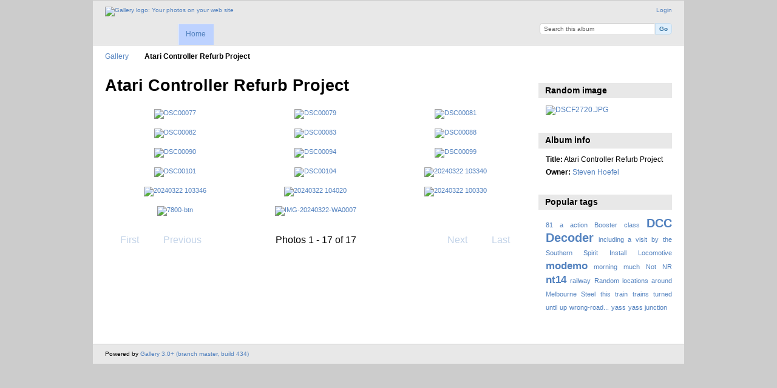

--- FILE ---
content_type: text/html; charset=UTF-8
request_url: https://gallery3.otenko.com/index.php/Atari-Controller-Refurb-Project
body_size: 3813
content:
<!DOCTYPE html PUBLIC "-//W3C//DTD XHTML 1.0 Transitional//EN"
          "http://www.w3.org/TR/xhtml1/DTD/xhtml1-transitional.dtd">
<html xmlns="http://www.w3.org/1999/xhtml"  xml:lang="en" lang="en">
  <head>
    <meta http-equiv="content-type" content="text/html; charset=UTF-8" />
        <title>
                        Atari Controller Refurb Project                  </title>
    <link rel="shortcut icon"
          href="/lib/images/favicon.ico"
          type="image/x-icon" />
    <link rel="apple-touch-icon-precomposed"
          href="/lib/images/apple-touch-icon.png" />
              
                            <script type="text/javascript">
    var MSG_CANCEL = "Cancel";
    </script>
                        
    <link rel="alternate" type="application/rss+xml" href="/rss/feed/gallery/album/23423" />



                                <!--[if lte IE 8]>
    <link rel="stylesheet" type="text/css" href="/themes/wind/css/fix-ie.css"
          media="screen,print,projection" />
    <![endif]-->

    <!-- LOOKING FOR YOUR CSS? It's all been combined into the link(s) below -->
<link rel="stylesheet" type="text/css" href="/combined/css/85d42d3a8a690153e9423ae5bf121384.css" media="screen,print,projection" />
    <!-- LOOKING FOR YOUR JS? It's all been combined into the link(s) below -->
<script type="text/javascript" src="/combined/javascript/4843810f57f7ec9766f27be6106254c4.js"></script>
  </head>

  <body >
        <div id="doc4" class="yui-t5 g-view">
            <div id="g-header" class="ui-helper-clearfix">
        <div id="g-banner">
                    <a id="g-logo" class="g-left" href="/" title="go back to the Gallery home">
            <img width="107" height="48" alt="Gallery logo: Your photos on your web site" src="/lib/images/logo.png" />
          </a>
                    <ul id='g-login-menu' class="g-inline ui-helper-clear-fix">
    <li>
  <a id='g-login-link'     class="g-dialog-link "
     href="/login/ajax"
     title="Login">
    Login  </a>
</li>
  </ul>

          <form action="/search" id="g-quick-search-form" class="g-short-form">
          <ul>
    <li>
              <label for="g-search">Search this album</label>
            <input type="hidden" name="album" value="23423" />
      <input type="text" name="q" id="g-search" class="text" />
    </li>
    <li>
      <input type="submit" value="Go" class="submit" />
    </li>
  </ul>
</form>

          <!-- hide the menu until after the page has loaded, to minimize menu flicker -->
          <div id="g-site-menu" style="visibility: hidden">
            <ul  class="g-menu">
    <li>
  <a      class="g-menu-link "
     href="/"
     title="Home">
    Home  </a>
</li>
      </ul>

          </div>
          <script type="text/javascript"> $(document).ready(function() { $("#g-site-menu").css("visibility", "visible"); }) </script>

                  </div>

                <ul class="g-breadcrumbs">
                     <li class="                      g-first">
             <a href="/?show=23423">            Gallery            </a>           </li>
                     <li class="g-active                      ">
                        Atari Controller Refurb Project                       </li>
                  </ul>
              </div>
      <div id="bd">
        <div id="yui-main">
          <div class="yui-b">
            <div id="g-content" class="yui-g">
                            <div id="g-info">
    <h1>Atari Controller Refurb Project</h1>
  <div class="g-description"></div>
</div>

<ul id="g-album-grid" class="ui-helper-clearfix">
                  <li id="g-item-id-23424" class="g-item g-photo">
        <a href="/Atari-Controller-Refurb-Project/DSC00077">
            <img class="g-thumbnail" src="/var/thumbs/Atari-Controller-Refurb-Project/DSC00077.JPG?m=1699957788" alt="DSC00077" width="200" height="112"/>          </a>
            <h2><span class="g-photo"></span>
      <a href="/Atari-Controller-Refurb-Project/DSC00077">DSC00077</a></h2>
    <ul class="g-metadata">
      <li>Views: 501</li><li>By: <a href="http://www.otenko.com/gallery3">Steven Hoefel</a></li>    </ul>
  </li>
                  <li id="g-item-id-23425" class="g-item g-photo">
        <a href="/Atari-Controller-Refurb-Project/DSC00079">
            <img class="g-thumbnail" src="/var/thumbs/Atari-Controller-Refurb-Project/DSC00079.JPG?m=1699957788" alt="DSC00079" width="200" height="112"/>          </a>
            <h2><span class="g-photo"></span>
      <a href="/Atari-Controller-Refurb-Project/DSC00079">DSC00079</a></h2>
    <ul class="g-metadata">
      <li>Views: 563</li><li>By: <a href="http://www.otenko.com/gallery3">Steven Hoefel</a></li>    </ul>
  </li>
                  <li id="g-item-id-23426" class="g-item g-photo">
        <a href="/Atari-Controller-Refurb-Project/DSC00081">
            <img class="g-thumbnail" src="/var/thumbs/Atari-Controller-Refurb-Project/DSC00081.JPG?m=1699957788" alt="DSC00081" width="200" height="112"/>          </a>
            <h2><span class="g-photo"></span>
      <a href="/Atari-Controller-Refurb-Project/DSC00081">DSC00081</a></h2>
    <ul class="g-metadata">
      <li>Views: 581</li><li>By: <a href="http://www.otenko.com/gallery3">Steven Hoefel</a></li>    </ul>
  </li>
                  <li id="g-item-id-23427" class="g-item g-photo">
        <a href="/Atari-Controller-Refurb-Project/DSC00082">
            <img class="g-thumbnail" src="/var/thumbs/Atari-Controller-Refurb-Project/DSC00082.JPG?m=1699957788" alt="DSC00082" width="200" height="112"/>          </a>
            <h2><span class="g-photo"></span>
      <a href="/Atari-Controller-Refurb-Project/DSC00082">DSC00082</a></h2>
    <ul class="g-metadata">
      <li>Views: 605</li><li>By: <a href="http://www.otenko.com/gallery3">Steven Hoefel</a></li>    </ul>
  </li>
                  <li id="g-item-id-23428" class="g-item g-photo">
        <a href="/Atari-Controller-Refurb-Project/DSC00083">
            <img class="g-thumbnail" src="/var/thumbs/Atari-Controller-Refurb-Project/DSC00083.JPG?m=1699957788" alt="DSC00083" width="200" height="112"/>          </a>
            <h2><span class="g-photo"></span>
      <a href="/Atari-Controller-Refurb-Project/DSC00083">DSC00083</a></h2>
    <ul class="g-metadata">
      <li>Views: 548</li><li>By: <a href="http://www.otenko.com/gallery3">Steven Hoefel</a></li>    </ul>
  </li>
                  <li id="g-item-id-23429" class="g-item g-photo">
        <a href="/Atari-Controller-Refurb-Project/DSC00088">
            <img class="g-thumbnail" src="/var/thumbs/Atari-Controller-Refurb-Project/DSC00088.JPG?m=1699957788" alt="DSC00088" width="200" height="112"/>          </a>
            <h2><span class="g-photo"></span>
      <a href="/Atari-Controller-Refurb-Project/DSC00088">DSC00088</a></h2>
    <ul class="g-metadata">
      <li>Views: 481</li><li>By: <a href="http://www.otenko.com/gallery3">Steven Hoefel</a></li>    </ul>
  </li>
                  <li id="g-item-id-23430" class="g-item g-photo">
        <a href="/Atari-Controller-Refurb-Project/DSC00090">
            <img class="g-thumbnail" src="/var/thumbs/Atari-Controller-Refurb-Project/DSC00090.JPG?m=1699957788" alt="DSC00090" width="200" height="112"/>          </a>
            <h2><span class="g-photo"></span>
      <a href="/Atari-Controller-Refurb-Project/DSC00090">DSC00090</a></h2>
    <ul class="g-metadata">
      <li>Views: 549</li><li>By: <a href="http://www.otenko.com/gallery3">Steven Hoefel</a></li>    </ul>
  </li>
                  <li id="g-item-id-23431" class="g-item g-photo">
        <a href="/Atari-Controller-Refurb-Project/DSC00094">
            <img class="g-thumbnail" src="/var/thumbs/Atari-Controller-Refurb-Project/DSC00094.JPG?m=1699957788" alt="DSC00094" width="200" height="112"/>          </a>
            <h2><span class="g-photo"></span>
      <a href="/Atari-Controller-Refurb-Project/DSC00094">DSC00094</a></h2>
    <ul class="g-metadata">
      <li>Views: 618</li><li>By: <a href="http://www.otenko.com/gallery3">Steven Hoefel</a></li>    </ul>
  </li>
                  <li id="g-item-id-23432" class="g-item g-photo">
        <a href="/Atari-Controller-Refurb-Project/DSC00099">
            <img class="g-thumbnail" src="/var/thumbs/Atari-Controller-Refurb-Project/DSC00099.JPG?m=1699957788" alt="DSC00099" width="200" height="112"/>          </a>
            <h2><span class="g-photo"></span>
      <a href="/Atari-Controller-Refurb-Project/DSC00099">DSC00099</a></h2>
    <ul class="g-metadata">
      <li>Views: 584</li><li>By: <a href="http://www.otenko.com/gallery3">Steven Hoefel</a></li>    </ul>
  </li>
                  <li id="g-item-id-23433" class="g-item g-photo">
        <a href="/Atari-Controller-Refurb-Project/DSC00101">
            <img class="g-thumbnail" src="/var/thumbs/Atari-Controller-Refurb-Project/DSC00101.JPG?m=1699957788" alt="DSC00101" width="200" height="112"/>          </a>
            <h2><span class="g-photo"></span>
      <a href="/Atari-Controller-Refurb-Project/DSC00101">DSC00101</a></h2>
    <ul class="g-metadata">
      <li>Views: 528</li><li>By: <a href="http://www.otenko.com/gallery3">Steven Hoefel</a></li>    </ul>
  </li>
                  <li id="g-item-id-23434" class="g-item g-photo">
        <a href="/Atari-Controller-Refurb-Project/DSC00104">
            <img class="g-thumbnail" src="/var/thumbs/Atari-Controller-Refurb-Project/DSC00104.JPG?m=1699957788" alt="DSC00104" width="200" height="112"/>          </a>
            <h2><span class="g-photo"></span>
      <a href="/Atari-Controller-Refurb-Project/DSC00104">DSC00104</a></h2>
    <ul class="g-metadata">
      <li>Views: 585</li><li>By: <a href="http://www.otenko.com/gallery3">Steven Hoefel</a></li>    </ul>
  </li>
                  <li id="g-item-id-27612" class="g-item g-photo">
        <a href="/Atari-Controller-Refurb-Project/20240322_103340">
            <img class="g-thumbnail" src="/var/thumbs/Atari-Controller-Refurb-Project/20240322_103340.jpg?m=1711152792" alt="20240322 103340" width="200" height="113"/>          </a>
            <h2><span class="g-photo"></span>
      <a href="/Atari-Controller-Refurb-Project/20240322_103340">20240322 103340</a></h2>
    <ul class="g-metadata">
      <li>Views: 343</li><li>By: <a href="http://www.otenko.com/gallery3">Steven Hoefel</a></li>    </ul>
  </li>
                  <li id="g-item-id-27613" class="g-item g-photo">
        <a href="/Atari-Controller-Refurb-Project/20240322_103346">
            <img class="g-thumbnail" src="/var/thumbs/Atari-Controller-Refurb-Project/20240322_103346.jpg?m=1711152792" alt="20240322 103346" width="200" height="113"/>          </a>
            <h2><span class="g-photo"></span>
      <a href="/Atari-Controller-Refurb-Project/20240322_103346">20240322 103346</a></h2>
    <ul class="g-metadata">
      <li>Views: 332</li><li>By: <a href="http://www.otenko.com/gallery3">Steven Hoefel</a></li>    </ul>
  </li>
                  <li id="g-item-id-27614" class="g-item g-photo">
        <a href="/Atari-Controller-Refurb-Project/20240322_104020">
            <img class="g-thumbnail" src="/var/thumbs/Atari-Controller-Refurb-Project/20240322_104020.jpg?m=1711152792" alt="20240322 104020" width="200" height="113"/>          </a>
            <h2><span class="g-photo"></span>
      <a href="/Atari-Controller-Refurb-Project/20240322_104020">20240322 104020</a></h2>
    <ul class="g-metadata">
      <li>Views: 325</li><li>By: <a href="http://www.otenko.com/gallery3">Steven Hoefel</a></li>    </ul>
  </li>
                  <li id="g-item-id-27615" class="g-item g-photo">
        <a href="/Atari-Controller-Refurb-Project/20240322_100330">
            <img class="g-thumbnail" src="/var/thumbs/Atari-Controller-Refurb-Project/20240322_100330.jpg?m=1711152793" alt="20240322 100330" width="200" height="113"/>          </a>
            <h2><span class="g-photo"></span>
      <a href="/Atari-Controller-Refurb-Project/20240322_100330">20240322 100330</a></h2>
    <ul class="g-metadata">
      <li>Views: 328</li><li>By: <a href="http://www.otenko.com/gallery3">Steven Hoefel</a></li>    </ul>
  </li>
                  <li id="g-item-id-27616" class="g-item g-photo">
        <a href="/Atari-Controller-Refurb-Project/7800-btn">
            <img class="g-thumbnail" src="/var/thumbs/Atari-Controller-Refurb-Project/7800-btn.png?m=1711160817" alt="7800-btn" width="200" height="117"/>          </a>
            <h2><span class="g-photo"></span>
      <a href="/Atari-Controller-Refurb-Project/7800-btn">7800-btn</a></h2>
    <ul class="g-metadata">
      <li>Views: 363</li><li>By: <a href="http://www.otenko.com/gallery3">Steven Hoefel</a></li>    </ul>
  </li>
                  <li id="g-item-id-27617" class="g-item g-photo">
        <a href="/Atari-Controller-Refurb-Project/IMG-20240322-WA0007">
            <img class="g-thumbnail" src="/var/thumbs/Atari-Controller-Refurb-Project/IMG-20240322-WA0007.jpg?m=1711161159" alt="IMG-20240322-WA0007" width="200" height="113"/>          </a>
            <h2><span class="g-photo"></span>
      <a href="/Atari-Controller-Refurb-Project/IMG-20240322-WA0007">IMG-20240322-WA0007</a></h2>
    <ul class="g-metadata">
      <li>Views: 352</li><li>By: <a href="http://www.otenko.com/gallery3">Steven Hoefel</a></li>    </ul>
  </li>
  </ul>


<ul class="g-paginator ui-helper-clearfix">
  <li class="g-first">
            <a class="g-button ui-icon-left ui-state-disabled ui-corner-all">
        <span class="ui-icon ui-icon-seek-first"></span>First</a>
      
      <a class="g-button ui-icon-left ui-state-disabled ui-corner-all">
      <span class="ui-icon ui-icon-seek-prev"></span>Previous</a>
    </li>

  <li class="g-info">
                  Photos 1 - 17 of 17            </li>

  <li class="g-text-right">
      <a class="g-button ui-state-disabled ui-icon-right ui-corner-all">
      <span class="ui-icon ui-icon-seek-next"></span>Next</a>
  
            <a class="g-button ui-state-disabled ui-icon-right ui-corner-all">
        <span class="ui-icon ui-icon-seek-end"></span>Last</a>
        </li>
</ul>
            </div>
          </div>
        </div>
        <div id="g-sidebar" class="yui-b">
                    <div id="g-view-menu" class="g-buttonset ui-helper-clearfix">
        </div>

<div id="g-image-block" class="g-block">
  <h2>Random image</h2>
  <div class="g-block-content">
    <div class="g-image-block">
  <a href="/image_block/random/3627">
   <img class="g-thumbnail" src="/var/thumbs/old_photos/Japan%20-%20Osaka%2004/DSCF2720.JPG?m=1699957801" alt="DSCF2720.JPG" width="200" height="133"/>  </a>
</div>
  </div>
</div>
<div id="g-metadata" class="g-block">
  <h2>Album info</h2>
  <div class="g-block-content">
    <ul class="g-metadata">
    <li>
    <strong class="caption">Title:</strong> Atari Controller Refurb Project  </li>
    <li>
    <strong class="caption">Owner:</strong> <a href="http://www.otenko.com/gallery3">Steven Hoefel</a>  </li>
  </ul>
  </div>
</div>
<div id="g-tag" class="g-block">
  <h2>Popular tags</h2>
  <div class="g-block-content">
    <script type="text/javascript">
  $("#g-add-tag-form").ready(function() {
    var url = $("#g-tag-cloud-autocomplete-url").attr("href");
    function split(val) {
      return val.split(/,\s*/);
    }
    function extract_last(term) {
      return split(term).pop();
    }
    $("#g-add-tag-form input:text").gallery_autocomplete(url, {multiple: true});
    $("#g-add-tag-form").ajaxForm({
      dataType: "json",
      success: function(data) {
        if (data.result == "success") {
          $("#g-tag-cloud").html(data.cloud);
        }
        $("#g-add-tag-form").resetForm();
      }
    });
  });
</script>
<div id="g-tag-cloud">
   <a id="g-tag-cloud-autocomplete-url" style="display: none"
      href="/tags/autocomplete"></a>
  <ul>
    <li class="size1">
    <span>1 photos are tagged with </span>
    <a href="/tag/10/81">81</a>
  </li>
    <li class="size1">
    <span>1 photos are tagged with </span>
    <a href="/tag/19/a">a</a>
  </li>
    <li class="size1">
    <span>1 photos are tagged with </span>
    <a href="/tag/15/action">action</a>
  </li>
    <li class="size1">
    <span>1 photos are tagged with </span>
    <a href="/tag/3/Booster">Booster</a>
  </li>
    <li class="size1">
    <span>1 photos are tagged with </span>
    <a href="/tag/11/class">class</a>
  </li>
    <li class="size7">
    <span>5 photos are tagged with </span>
    <a href="/tag/1/DCC">DCC</a>
  </li>
    <li class="size7">
    <span>5 photos are tagged with </span>
    <a href="/tag/2/Decoder">Decoder</a>
  </li>
    <li class="size1">
    <span>1 photos are tagged with </span>
    <a href="/tag/26/including+a+visit+by+the+Southern+Spirit">including a visit by the Southern Spirit</a>
  </li>
    <li class="size1">
    <span>1 photos are tagged with </span>
    <a href="/tag/5/Install">Install</a>
  </li>
    <li class="size1">
    <span>1 photos are tagged with </span>
    <a href="/tag/4/Locomotive">Locomotive</a>
  </li>
    <li class="size5">
    <span>4 photos are tagged with </span>
    <a href="/tag/27/modemo">modemo</a>
  </li>
    <li class="size1">
    <span>1 photos are tagged with </span>
    <a href="/tag/17/morning">morning</a>
  </li>
    <li class="size1">
    <span>1 photos are tagged with </span>
    <a href="/tag/14/much">much</a>
  </li>
    <li class="size1">
    <span>1 photos are tagged with </span>
    <a href="/tag/13/Not">Not</a>
  </li>
    <li class="size1">
    <span>1 photos are tagged with </span>
    <a href="/tag/9/NR">NR</a>
  </li>
    <li class="size5">
    <span>4 photos are tagged with </span>
    <a href="/tag/28/nt14">nt14</a>
  </li>
    <li class="size1">
    <span>1 photos are tagged with </span>
    <a href="/tag/12/railway">railway</a>
  </li>
    <li class="size1">
    <span>1 photos are tagged with </span>
    <a href="/tag/25/Random+locations+around+Melbourne">Random locations around Melbourne</a>
  </li>
    <li class="size1">
    <span>1 photos are tagged with </span>
    <a href="/tag/20/Steel">Steel</a>
  </li>
    <li class="size1">
    <span>1 photos are tagged with </span>
    <a href="/tag/16/this">this</a>
  </li>
    <li class="size1">
    <span>1 photos are tagged with </span>
    <a href="/tag/21/train">train</a>
  </li>
    <li class="size1">
    <span>1 photos are tagged with </span>
    <a href="/tag/8/trains">trains</a>
  </li>
    <li class="size1">
    <span>1 photos are tagged with </span>
    <a href="/tag/22/turned">turned</a>
  </li>
    <li class="size1">
    <span>1 photos are tagged with </span>
    <a href="/tag/18/until">until</a>
  </li>
    <li class="size1">
    <span>1 photos are tagged with </span>
    <a href="/tag/23/up">up</a>
  </li>
    <li class="size1">
    <span>1 photos are tagged with </span>
    <a href="/tag/24/wrong-road...">wrong-road...</a>
  </li>
    <li class="size1">
    <span>1 photos are tagged with </span>
    <a href="/tag/6/yass">yass</a>
  </li>
    <li class="size1">
    <span>1 photos are tagged with </span>
    <a href="/tag/7/yass+junction">yass junction</a>
  </li>
  </ul>
</div>
  </div>
</div>
                  </div>
      </div>
      <div id="g-footer" class="ui-helper-clearfix">
                
                <ul id="g-credits" class="g-inline">
          <li class="g-first">Powered by <a href="http://galleryproject.org"><bdo dir="ltr">Gallery 3.0+ (branch master,  build 434)</bdo></a></li>        </ul>
              </div>
    </div>
      </body>
</html>
